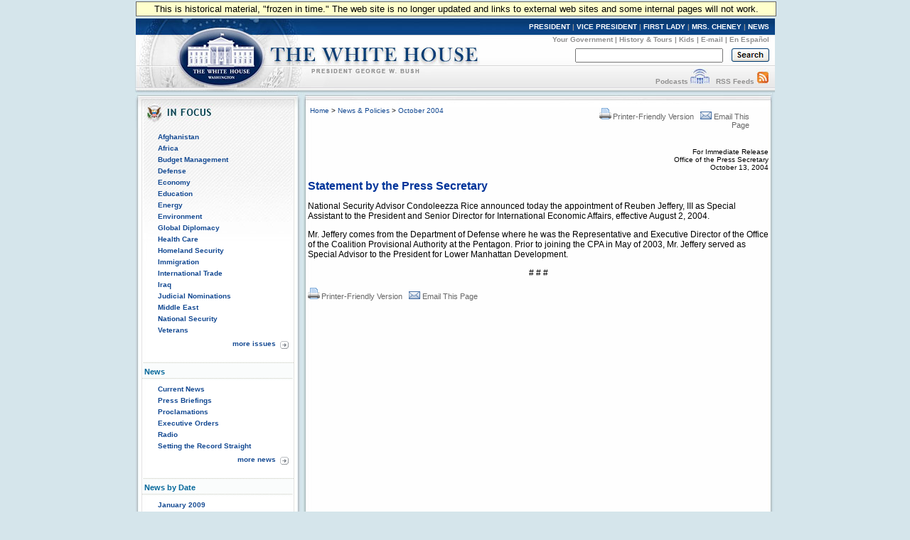

--- FILE ---
content_type: text/html; charset=UTF-8
request_url: https://georgewbush-whitehouse.archives.gov/news/releases/2004/10/20041013-3.html
body_size: 4183
content:
<!DOCTYPE html PUBLIC "-//W3C//DTD XHTML 1.0 Transitional//EN" "http://www.w3.org/TR/xhtml1/DTD/xhtml1-transitional.dtd">
<html xmlns="http://www.w3.org/1999/xhtml" xml:lang="en" lang="en">
	<head>
  		<title>Statement by the Press Secretary</title>
  		
<meta name="date"                 content="2004-10-13"/>
<meta name="document.type"        content="Written Presentation, Statement"/>
<meta name="WT.cg_n"              content="News Policies"/>
<meta name="WT.cg_s"              content="October 2004"/>

		<link rel="home" title="Home" href="/index.html" />
  		<style type="text/css" media="screen">
   @import "/css/infocus-main-nd.css";

</style>
<link rel="stylesheet" type="text/css" media="print" href="/css/print.css" />

<link rel="home" title="Home" href="/index.html" />

<script src="/js/general.js" type="text/javascript"></script>

<!-- Google Tag Manager -->
<script>(function(w,d,s,l,i){w[l]=w[l]||[];w[l].push({'gtm.start':
new Date().getTime(),event:'gtm.js'});var f=d.getElementsByTagName(s)[0],
j=d.createElement(s),dl=l!='dataLayer'?'&l='+l:'';j.async=true;j.src=
'https://www.googletagmanager.com/gtm.js?id='+i+dl;f.parentNode.insertBefore(j,f);
})(window,document,'script','dataLayer','GTM-WLMC86');</script>
<!-- End Google Tag Manager -->

	</head>
	<body onload="javascript: showCurYear();"><!-- Google Tag Manager (noscript) --><noscript><iframe alt="Google Tag Manager" src="https://www.googletagmanager.com/ns.html?id=GTM-WLMC86"height="0" width="0" style="display:none;visibility:hidden" title="Google Tag Manager"></iframe></noscript><!-- End Google Tag Manager (noscript) -->

	<!-- BEGIN BANNER -->
<div id="whcontainer">
<div id="menufloat">This is historical material, "frozen in time."  The web site is no longer updated and links to external web sites and some internal pages will not work.</div>
<div id="hidden"><img src="/imgs/print_banner.png" alt="print-only banner" /></div>


<div id="whheader" title="The White House">
<a href="/index.html"><img src="/imgs/wh_banner.jpg" alt="The White House" border="0" align="left" class="noprint" /></a>

<!-- BEGIN SKIPLINK -->
<a href="#whitebox" id="main" style="position: absolute; top: 2.5em; left: -1000em; width: 20em;" class="noprint">Skip Main Navigation</a>
<!-- END SKIPLINK -->

<div align="right" id="banner-nav"><a href="/president/" title="President">PRESIDENT</a> | <a href="/vicepresident/" title="Vice President">VICE PRESIDENT</a> | <a href="/firstlady/" title="First Lady">FIRST LADY</a> | <a href="/mrscheney/" title="Mrs. Cheney">MRS. CHENEY</a> | <a href="/news/" title="News">NEWS</a></div>

<div align="right" id="banner-subnav"><a href="/government/" title="Your Government">Your Government</a> | <a href="/history/life/" title="History &amp; Tours">History &amp; Tours</a> | <a href="/kids/" title="Kids">Kids</a> | <a href="/email/" title="E-mail">E-mail</a> | <a href="/espanol/index.es.html" title="En Espa&ntilde;ol">En Espa&ntilde;ol</a></div>

<div id="search_area">
<form accept-charset="UTF-8" action="https://search.archives.gov/search/docs" id="search_form" method="get" name="search">
<input id="affiliate" name="affiliate" type="hidden" value="national-archives" />
<input name="query" class="searchfield" maxlength="500" tabindex="1" title="Enter search terms here" /> &nbsp;&nbsp;
<!-- <input type="hidden" name="sitelimit" id="sitelimit" value="georgewbush-whitehouse.archives.gov" /> -->
<input type="hidden" name="dc" id="dc" value="3560" />
<input name="submit" type="image" src="/imgs/searchbutton.gif" alt="Search" tabindex="2" class="noprint" title="Submit" />
</form>
</div>

<div align="right" id="banner-subnav2">
<a href="/podcasts/" title="Podcasts">Podcasts</a> <a href="/podcasts/" title="Podcasts"><img src="/imgs/pod3.jpg" alt="Podcasts" width="27" height="22" border="0" /></a> &nbsp;&nbsp;<a href="/rss/" title="RSS Feeds">RSS Feeds</a> <a href="/rss/" title="RSS Feeds"><img src="/imgs/rss3.jpg" alt="RSS Feeds" width="18" height="22" border="0" /></a></div>
</div>
<!-- END BANNER -->  
<div id="containerbg">
<!-- BEGIN LEFT COLUMN -->

<div id="leftcol">
	<!-- * * * * BEGIN ISSUES * * * * * -->
<img src="/imgs/infocus_top2.jpg" alt="In Focus" width="234" height="50" /><br clear="left" />

<div id="leftbox">
<ul>
       <li><a href="/infocus/afghanistan/">Afghanistan</a></li>
	<li><a href="/infocus/africa/">Africa</a></li>
	<li><a href="/infocus/budget/">Budget Management</a></li>
	<li><a href="/infocus/defense/">Defense</a></li>
	<li><a href="/infocus/economy/">Economy</a></li>
	<li><a href="/infocus/education/">Education</a></li>
	<li><a href="/infocus/energy/">Energy</a></li>
	<li><a href="/infocus/environment/">Environment</a></li>
	<li><a href="/infocus/globaldiplomacy/">Global Diplomacy</a></li>
	<li><a href="/infocus/healthcare/">Health Care</a></li>
	<li><a href="/infocus/homeland/">Homeland Security</a></li>
	<li><a href="/infocus/immigration/">Immigration</a></li> 
	<li><a href="/infocus/internationaltrade/">International Trade</a></li>
	<li><a href="/infocus/iraq/">Iraq</a></li>
       <li><a href="/infocus/judicialnominees/">Judicial Nominations</a></li>
       <li><a href="/infocus/mideast/">Middle East</a></li>
	<li><a href="/infocus/nationalsecurity/">National Security</a></li>
	<li><a href="/infocus/veterans/">Veterans</a></li>
</ul>


<span style="display:block; position:relative; float:right; top:4px; right:4px; margin-top:8px;">
<a href="/infocus/"><img src="/imgs/arrow.gif" alt="More Issues" width="12" height="11" /></a>
</span>
<span style="display:block; position:relative; float:right; top:2px; right:10px; margin-top:8px;">
<a href="/infocus/">more issues</a>
</span>
<br clear="all" /><br clear="all" /></div>


<!-- BEGIN NEWS -->
<div class="divider-nd">News</div>

<div class="leftboxb">
<ul>
	<li><a href="/news/">Current News</a></li>
	<li><a href="/news/briefings/">Press Briefings</a></li>
	<li><a href="/news/proclamations/">Proclamations</a></li>
	<li><a href="/news/orders/">Executive Orders</a></li>
	<li><a href="/radio/">Radio</a></li>
	<li><a href="/news/setting-record-straight/">Setting the Record Straight</a></li>
</ul>
<span style="display:block; position:relative; float:right; top:4px; right:4px; margin-top:8px;">
<a href="/news/"><img src="/imgs/arrow.gif" alt="More News" width="12" height="11" /></a>
</span>
<span style="display:block; position:relative; float:right; top:2px; right:10px; margin-top:8px;">
<a href="/news/">more news</a>
</span>
<br clear="all" />
<br clear="all" />
</div>



<!-- BEGIN NEWS BY DATE -->

<div class="divider-nd">News by Date</div>

<div class="leftboxb">
<script src="/js/news_menu.js" type="text/javascript">
</script>
<noscript>
<ul>
        <li><a href="/news/releases/2009/01/">January 2009</a></li>

        <li><a href="/news/releases/2008/12/">December 2008</a></li>
        <li><a href="/news/releases/2008/11/">November 2008</a></li>
        <li><a href="/news/releases/2008/10/">October 2008</a></li>
        <li><a href="/news/releases/2008/09/">September 2008</a></li>
        <li><a href="/news/releases/2008/08/">August 2008</a></li>
        <li><a href="/news/releases/2008/07/">July 2008</a></li>
        <li><a href="/news/releases/2008/06/">June 2008</a></li>
        <li><a href="/news/releases/2008/05/">May 2008</a></li>
        <li><a href="/news/releases/2008/04/">April 2008</a></li>
        <li><a href="/news/releases/2008/03/">March 2008</a></li>
        <li><a href="/news/releases/2008/02/">February 2008</a></li>
        <li><a href="/news/releases/2008/01/">January 2008</a></li>

        <li><a href="/news/releases/2007/12/">December 2007</a></li>
        <li><a href="/news/releases/2007/11/">November 2007</a></li>
        <li><a href="/news/releases/2007/10/">October 2007</a></li>
        <li><a href="/news/releases/2007/09/">September 2007</a></li>
        <li><a href="/news/releases/2007/08/">August 2007</a></li>
        <li><a href="/news/releases/2007/07/">July 2007</a></li>
	<li><a href="/news/releases/2007/06/">June 2007</a></li>
	<li><a href="/news/releases/2007/05/">May 2007</a></li>
	<li><a href="/news/releases/2007/04/">April 2007</a></li>
	<li><a href="/news/releases/2007/03/">March 2007</a></li>
	<li><a href="/news/releases/2007/02/">February 2007</a></li>
	<li><a href="/news/releases/2007/01/">January 2007</a></li>

	<li><a href="/news/releases/2006/12/">December 2006</a></li>
	<li><a href="/news/releases/2006/11/">November 2006</a></li>
	<li><a href="/news/releases/2006/10/">October 2006</a></li>
	<li><a href="/news/releases/2006/09/">September 2006</a></li>
	<li><a href="/news/releases/2006/08/">August 2006</a></li>
	<li><a href="/news/releases/2006/07/">July 2006</a></li>
	<li><a href="/news/releases/2006/06/">June 2006</a></li>
	<li><a href="/news/releases/2006/05/">May 2006</a></li>
	<li><a href="/news/releases/2006/04/">April 2006</a></li>
	<li><a href="/news/releases/2006/03/">March 2006</a></li>
	<li><a href="/news/releases/2006/02/">February 2006</a></li>
	<li><a href="/news/releases/2006/01/">January 2006</a></li>

	<li><a href="/news/releases/2005/12/">December 2005</a></li>
	<li><a href="/news/releases/2005/11/">November 2005</a></li>
	<li><a href="/news/releases/2005/10/">October 2005</a></li>
	<li><a href="/news/releases/2005/09/">September 2005</a></li>
	<li><a href="/news/releases/2005/08/">August 2005</a></li>
	<li><a href="/news/releases/2005/07/">July 2005</a></li>
	<li><a href="/news/releases/2005/06/">June 2005</a></li>
	<li><a href="/news/releases/2005/05/">May 2005</a></li>
	<li><a href="/news/releases/2005/04/">April 2005</a></li>
	<li><a href="/news/releases/2005/03/">March 2005</a></li>
	<li><a href="/news/releases/2005/02/">February 2005</a></li>
	<li><a href="/news/releases/2005/01/">January 2005</a></li>

	<li><a href="/news/releases/2004/12/">December 2004</a></li>
	<li><a href="/news/releases/2004/11/">November 2004</a></li>
	<li><a href="/news/releases/2004/10/">October 2004</a></li>
	<li><a href="/news/releases/2004/09/">September 2004</a></li>
	<li><a href="/news/releases/2004/08/">August 2004</a></li>
	<li><a href="/news/releases/2004/07/">July 2004</a></li>
	<li><a href="/news/releases/2004/06/">June 2004</a></li>
	<li><a href="/news/releases/2004/05/">May 2004</a></li>
	<li><a href="/news/releases/2004/04/">April 2004</a></li>
	<li><a href="/news/releases/2004/03/">March 2004</a></li>
	<li><a href="/news/releases/2004/02/">February 2004</a></li>
	<li><a href="/news/releases/2004/01/">January 2004</a></li>

	<li><a href="/news/releases/2003/12/">December 2003</a></li>
	<li><a href="/news/releases/2003/11/">November 2003</a></li>
	<li><a href="/news/releases/2003/10/">October 2003</a></li>
	<li><a href="/news/releases/2003/09/">September 2003</a></li>
	<li><a href="/news/releases/2003/08/">August 2003</a></li>
	<li><a href="/news/releases/2003/07/">July 2003</a></li>
	<li><a href="/news/releases/2003/06/">June 2003</a></li>
	<li><a href="/news/releases/2003/05/">May 2003</a></li>
	<li><a href="/news/releases/2003/04/">April 2003</a></li>
	<li><a href="/news/releases/2003/03/">March 2003</a></li>
	<li><a href="/news/releases/2003/02/">February 2003</a></li>
	<li><a href="/news/releases/2003/01/">January 2003</a></li>

	<li><a href="/news/releases/2002/12/">December 2002</a></li>
	<li><a href="/news/releases/2002/11/">November 2002</a></li>
	<li><a href="/news/releases/2002/10/">October 2002</a></li>
	<li><a href="/news/releases/2002/09/">September 2002</a></li>
	<li><a href="/news/releases/2002/08/">August 2002</a></li>
	<li><a href="/news/releases/2002/07/">July 2002</a></li>
	<li><a href="/news/releases/2002/06/">June 2002</a></li>
	<li><a href="/news/releases/2002/05/">May 2002</a></li>
	<li><a href="/news/releases/2002/04/">April 2002</a></li>
	<li><a href="/news/releases/2002/03/">March 2002</a></li>
	<li><a href="/news/releases/2002/02/">February 2002</a></li>
	<li><a href="/news/releases/2002/01/">January 2002</a></li>

	<li><a href="/news/releases/2001/12/">December 2001</a></li>
	<li><a href="/news/releases/2001/11/">November 2001</a></li>
	<li><a href="/news/releases/2001/10/">October 2001</a></li>
	<li><a href="/news/releases/2001/09/">September 2001</a></li>
	<li><a href="/news/releases/2001/08/">August 2001</a></li>
	<li><a href="/news/releases/2001/07/">July 2001</a></li>
	<li><a href="/news/releases/2001/06/">June 2001</a></li>
	<li><a href="/news/releases/2001/05/">May 2001</a></li>
	<li><a href="/news/releases/2001/04/">April 2001</a></li>
	<li><a href="/news/releases/2001/03/">March 2001</a></li>
	<li><a href="/news/releases/2001/02/">February 2001</a></li>
	<li><a href="/news/releases/2001/01/">January 2001</a></li>
</ul>
</noscript>

<br clear="all" /></div>


<!-- BEGIN APPOINTMENTS -->
<div class="divider-nd">Appointments</div>

<div class="leftboxb">
<ul>
	<li><a href="/news/nominations/">Nominations</a></li>
	
</ul>
<br clear="all" /></div>



<!-- BEGIN FEDERAL FACTS -->
<div class="divider-nd">Federal Facts</div>

<div class="leftboxb">
<ul>
	<li><a href="/news/fsbr.html">Federal Statistics</a></li>
</ul>
<br clear="all" /></div>

<!-- BEGIN WEST WING -->	
<div class="divider-nd">West Wing</div>

<div class="leftboxb">
<ul>
	<li><a href="/news/west-wing.html">History</a></li>
</ul>
</div>
<br clear="left" />


</div>

<!-- * * * * * MAIN CONTENT * * * * * -->
<div id="whitebox_top"></div>
<div id="whitebox">
<div id="news_container">

<!-- BEGIN -->

						<table border="0" cellspacing="0" cellpadding="0" width="621" summary="Breadcrumbs, Print">
							<tr valign="top">
								<td align="left" width="463">
									<font face="Arial, Helvetica, Sans-Serif" size="1">
&nbsp;<a href="/index.html">Home</a> &gt;
<a href="/news/">News &amp; Policies</a> &gt;
<a href="/news/releases/2004/10/">October 2004</a>
</font>
<br/>

								</td>
                                                                <td align="right" width="278">
                                                                <div id="print-email"> <!-- <table cellpadding="2" cellspacing="0" border="0"> -->
		     <a href="/news/releases/2004/10/print/20041013-3.html"><img src="/imgs/release_tools_icons_print.gif" width="19" height="18" border="0" alt="Printer-Friendly Version"/>Printer-Friendly Version</a>
 &nbsp; 
                       <a href="#" onclick="javascript:popup('/mailthispage.html','300','130');">
<img src="/imgs/release_tools_icons_email.gif" width="19" height="18" border="0" alt="Email this page"/>Email This Page</a>
                     </div>
								</td>
							</tr>
						</table><br />
						
<!-- BEGIN -->


<p align="right"><font size="1">
For Immediate Release<br>
Office of the Press Secretary<br>
October 13, 2004
</font>

<p>
<font face="Arial, Helvetica, sans-serif" color="#003399" size="3"><b>
Statement by the Press Secretary
</b></font>
<br>



<p>

<p>


<p>

National Security Advisor Condoleezza Rice announced today the
appointment of Reuben Jeffery, III as Special Assistant to the
President and Senior Director for International Economic Affairs,
effective August 2, 2004.

<p> Mr. Jeffery comes from the Department of Defense where he was the
Representative and Executive Director of the Office of the Coalition
Provisional Authority at the Pentagon.  Prior to joining the CPA in May
of 2003, Mr. Jeffery served as Special Advisor to the President for
Lower Manhattan Development.

<p align="center"># # #</p>


<!-- END -->

					<div id="print-email"> <!-- <table cellpadding="2" cellspacing="0" border="0"> -->
		     <a href="/news/releases/2004/10/print/20041013-3.html"><img src="/imgs/release_tools_icons_print.gif" width="19" height="18" border="0" alt="Printer-Friendly Version"/>Printer-Friendly Version</a>
 &nbsp; 
                       <a href="#" onclick="javascript:popup('/mailthispage.html','300','130');">
<img src="/imgs/release_tools_icons_email.gif" width="19" height="18" border="0" alt="Email this page"/>Email This Page</a>
                     </div>
	</div><!-- news_container -->
</div>
<!-- whitebox -->

<div id="footer"><img src="/imgs/2colbg_bot.jpg" alt="decoration" height="25px" width="900px" align="top" /><br clear="left" /></div>

</div>

<!-- END -->

<div id="footer_links">
	<a href="/president/">President</a> |
	<a href="/vicepresident/">Vice President</a> | 
	<a href="/firstlady/">First Lady</a> | 
	<a href="/mrscheney/">Mrs. Cheney</a> | 
	<a href="/news/">News &amp; Policies</a><br />
	<a href="/history/">History &amp; Tours</a> |
	<a href="/kids/">Kids</a> |
	<a href="/government/">Your Government</a> | 
	<a href="/appointments/">Appointments</a> |
	<a href="/oa/jobs/">Jobs</a> | 
	<a href="/contact/">Contact</a> |

				<a href="/news/releases/2004/10/text/20041013-3.html">Text only</a><br />
	
	<a href="/accessibility.html">Accessibility</a> | 
	<a href="/search">Search</a> | 
	<a href="/privacy.html">Privacy Policy</a> | 
	<a href="/help.html">Help</a> | 
	<a href="/sitemap.html">Site Map</a></div>


</body>
</html>

